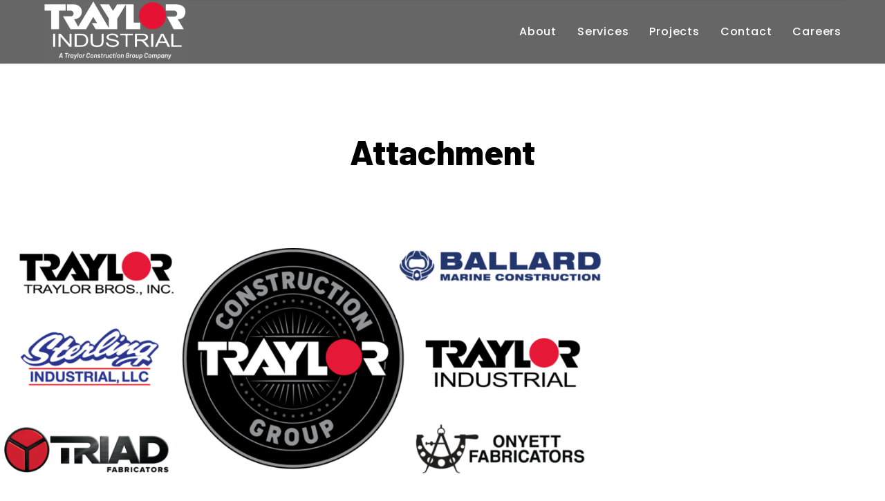

--- FILE ---
content_type: text/html; charset=utf-8
request_url: https://www.google.com/recaptcha/api2/anchor?ar=1&k=6LfptgoaAAAAAJcIFqZGOFoAjsao7t1gwIEmgkmF&co=aHR0cHM6Ly93d3cudHJheWxvcmluZHVzdHJpYWwuY29tOjQ0Mw..&hl=en&v=PoyoqOPhxBO7pBk68S4YbpHZ&size=invisible&anchor-ms=20000&execute-ms=30000&cb=udiivmeqx3t
body_size: 48439
content:
<!DOCTYPE HTML><html dir="ltr" lang="en"><head><meta http-equiv="Content-Type" content="text/html; charset=UTF-8">
<meta http-equiv="X-UA-Compatible" content="IE=edge">
<title>reCAPTCHA</title>
<style type="text/css">
/* cyrillic-ext */
@font-face {
  font-family: 'Roboto';
  font-style: normal;
  font-weight: 400;
  font-stretch: 100%;
  src: url(//fonts.gstatic.com/s/roboto/v48/KFO7CnqEu92Fr1ME7kSn66aGLdTylUAMa3GUBHMdazTgWw.woff2) format('woff2');
  unicode-range: U+0460-052F, U+1C80-1C8A, U+20B4, U+2DE0-2DFF, U+A640-A69F, U+FE2E-FE2F;
}
/* cyrillic */
@font-face {
  font-family: 'Roboto';
  font-style: normal;
  font-weight: 400;
  font-stretch: 100%;
  src: url(//fonts.gstatic.com/s/roboto/v48/KFO7CnqEu92Fr1ME7kSn66aGLdTylUAMa3iUBHMdazTgWw.woff2) format('woff2');
  unicode-range: U+0301, U+0400-045F, U+0490-0491, U+04B0-04B1, U+2116;
}
/* greek-ext */
@font-face {
  font-family: 'Roboto';
  font-style: normal;
  font-weight: 400;
  font-stretch: 100%;
  src: url(//fonts.gstatic.com/s/roboto/v48/KFO7CnqEu92Fr1ME7kSn66aGLdTylUAMa3CUBHMdazTgWw.woff2) format('woff2');
  unicode-range: U+1F00-1FFF;
}
/* greek */
@font-face {
  font-family: 'Roboto';
  font-style: normal;
  font-weight: 400;
  font-stretch: 100%;
  src: url(//fonts.gstatic.com/s/roboto/v48/KFO7CnqEu92Fr1ME7kSn66aGLdTylUAMa3-UBHMdazTgWw.woff2) format('woff2');
  unicode-range: U+0370-0377, U+037A-037F, U+0384-038A, U+038C, U+038E-03A1, U+03A3-03FF;
}
/* math */
@font-face {
  font-family: 'Roboto';
  font-style: normal;
  font-weight: 400;
  font-stretch: 100%;
  src: url(//fonts.gstatic.com/s/roboto/v48/KFO7CnqEu92Fr1ME7kSn66aGLdTylUAMawCUBHMdazTgWw.woff2) format('woff2');
  unicode-range: U+0302-0303, U+0305, U+0307-0308, U+0310, U+0312, U+0315, U+031A, U+0326-0327, U+032C, U+032F-0330, U+0332-0333, U+0338, U+033A, U+0346, U+034D, U+0391-03A1, U+03A3-03A9, U+03B1-03C9, U+03D1, U+03D5-03D6, U+03F0-03F1, U+03F4-03F5, U+2016-2017, U+2034-2038, U+203C, U+2040, U+2043, U+2047, U+2050, U+2057, U+205F, U+2070-2071, U+2074-208E, U+2090-209C, U+20D0-20DC, U+20E1, U+20E5-20EF, U+2100-2112, U+2114-2115, U+2117-2121, U+2123-214F, U+2190, U+2192, U+2194-21AE, U+21B0-21E5, U+21F1-21F2, U+21F4-2211, U+2213-2214, U+2216-22FF, U+2308-230B, U+2310, U+2319, U+231C-2321, U+2336-237A, U+237C, U+2395, U+239B-23B7, U+23D0, U+23DC-23E1, U+2474-2475, U+25AF, U+25B3, U+25B7, U+25BD, U+25C1, U+25CA, U+25CC, U+25FB, U+266D-266F, U+27C0-27FF, U+2900-2AFF, U+2B0E-2B11, U+2B30-2B4C, U+2BFE, U+3030, U+FF5B, U+FF5D, U+1D400-1D7FF, U+1EE00-1EEFF;
}
/* symbols */
@font-face {
  font-family: 'Roboto';
  font-style: normal;
  font-weight: 400;
  font-stretch: 100%;
  src: url(//fonts.gstatic.com/s/roboto/v48/KFO7CnqEu92Fr1ME7kSn66aGLdTylUAMaxKUBHMdazTgWw.woff2) format('woff2');
  unicode-range: U+0001-000C, U+000E-001F, U+007F-009F, U+20DD-20E0, U+20E2-20E4, U+2150-218F, U+2190, U+2192, U+2194-2199, U+21AF, U+21E6-21F0, U+21F3, U+2218-2219, U+2299, U+22C4-22C6, U+2300-243F, U+2440-244A, U+2460-24FF, U+25A0-27BF, U+2800-28FF, U+2921-2922, U+2981, U+29BF, U+29EB, U+2B00-2BFF, U+4DC0-4DFF, U+FFF9-FFFB, U+10140-1018E, U+10190-1019C, U+101A0, U+101D0-101FD, U+102E0-102FB, U+10E60-10E7E, U+1D2C0-1D2D3, U+1D2E0-1D37F, U+1F000-1F0FF, U+1F100-1F1AD, U+1F1E6-1F1FF, U+1F30D-1F30F, U+1F315, U+1F31C, U+1F31E, U+1F320-1F32C, U+1F336, U+1F378, U+1F37D, U+1F382, U+1F393-1F39F, U+1F3A7-1F3A8, U+1F3AC-1F3AF, U+1F3C2, U+1F3C4-1F3C6, U+1F3CA-1F3CE, U+1F3D4-1F3E0, U+1F3ED, U+1F3F1-1F3F3, U+1F3F5-1F3F7, U+1F408, U+1F415, U+1F41F, U+1F426, U+1F43F, U+1F441-1F442, U+1F444, U+1F446-1F449, U+1F44C-1F44E, U+1F453, U+1F46A, U+1F47D, U+1F4A3, U+1F4B0, U+1F4B3, U+1F4B9, U+1F4BB, U+1F4BF, U+1F4C8-1F4CB, U+1F4D6, U+1F4DA, U+1F4DF, U+1F4E3-1F4E6, U+1F4EA-1F4ED, U+1F4F7, U+1F4F9-1F4FB, U+1F4FD-1F4FE, U+1F503, U+1F507-1F50B, U+1F50D, U+1F512-1F513, U+1F53E-1F54A, U+1F54F-1F5FA, U+1F610, U+1F650-1F67F, U+1F687, U+1F68D, U+1F691, U+1F694, U+1F698, U+1F6AD, U+1F6B2, U+1F6B9-1F6BA, U+1F6BC, U+1F6C6-1F6CF, U+1F6D3-1F6D7, U+1F6E0-1F6EA, U+1F6F0-1F6F3, U+1F6F7-1F6FC, U+1F700-1F7FF, U+1F800-1F80B, U+1F810-1F847, U+1F850-1F859, U+1F860-1F887, U+1F890-1F8AD, U+1F8B0-1F8BB, U+1F8C0-1F8C1, U+1F900-1F90B, U+1F93B, U+1F946, U+1F984, U+1F996, U+1F9E9, U+1FA00-1FA6F, U+1FA70-1FA7C, U+1FA80-1FA89, U+1FA8F-1FAC6, U+1FACE-1FADC, U+1FADF-1FAE9, U+1FAF0-1FAF8, U+1FB00-1FBFF;
}
/* vietnamese */
@font-face {
  font-family: 'Roboto';
  font-style: normal;
  font-weight: 400;
  font-stretch: 100%;
  src: url(//fonts.gstatic.com/s/roboto/v48/KFO7CnqEu92Fr1ME7kSn66aGLdTylUAMa3OUBHMdazTgWw.woff2) format('woff2');
  unicode-range: U+0102-0103, U+0110-0111, U+0128-0129, U+0168-0169, U+01A0-01A1, U+01AF-01B0, U+0300-0301, U+0303-0304, U+0308-0309, U+0323, U+0329, U+1EA0-1EF9, U+20AB;
}
/* latin-ext */
@font-face {
  font-family: 'Roboto';
  font-style: normal;
  font-weight: 400;
  font-stretch: 100%;
  src: url(//fonts.gstatic.com/s/roboto/v48/KFO7CnqEu92Fr1ME7kSn66aGLdTylUAMa3KUBHMdazTgWw.woff2) format('woff2');
  unicode-range: U+0100-02BA, U+02BD-02C5, U+02C7-02CC, U+02CE-02D7, U+02DD-02FF, U+0304, U+0308, U+0329, U+1D00-1DBF, U+1E00-1E9F, U+1EF2-1EFF, U+2020, U+20A0-20AB, U+20AD-20C0, U+2113, U+2C60-2C7F, U+A720-A7FF;
}
/* latin */
@font-face {
  font-family: 'Roboto';
  font-style: normal;
  font-weight: 400;
  font-stretch: 100%;
  src: url(//fonts.gstatic.com/s/roboto/v48/KFO7CnqEu92Fr1ME7kSn66aGLdTylUAMa3yUBHMdazQ.woff2) format('woff2');
  unicode-range: U+0000-00FF, U+0131, U+0152-0153, U+02BB-02BC, U+02C6, U+02DA, U+02DC, U+0304, U+0308, U+0329, U+2000-206F, U+20AC, U+2122, U+2191, U+2193, U+2212, U+2215, U+FEFF, U+FFFD;
}
/* cyrillic-ext */
@font-face {
  font-family: 'Roboto';
  font-style: normal;
  font-weight: 500;
  font-stretch: 100%;
  src: url(//fonts.gstatic.com/s/roboto/v48/KFO7CnqEu92Fr1ME7kSn66aGLdTylUAMa3GUBHMdazTgWw.woff2) format('woff2');
  unicode-range: U+0460-052F, U+1C80-1C8A, U+20B4, U+2DE0-2DFF, U+A640-A69F, U+FE2E-FE2F;
}
/* cyrillic */
@font-face {
  font-family: 'Roboto';
  font-style: normal;
  font-weight: 500;
  font-stretch: 100%;
  src: url(//fonts.gstatic.com/s/roboto/v48/KFO7CnqEu92Fr1ME7kSn66aGLdTylUAMa3iUBHMdazTgWw.woff2) format('woff2');
  unicode-range: U+0301, U+0400-045F, U+0490-0491, U+04B0-04B1, U+2116;
}
/* greek-ext */
@font-face {
  font-family: 'Roboto';
  font-style: normal;
  font-weight: 500;
  font-stretch: 100%;
  src: url(//fonts.gstatic.com/s/roboto/v48/KFO7CnqEu92Fr1ME7kSn66aGLdTylUAMa3CUBHMdazTgWw.woff2) format('woff2');
  unicode-range: U+1F00-1FFF;
}
/* greek */
@font-face {
  font-family: 'Roboto';
  font-style: normal;
  font-weight: 500;
  font-stretch: 100%;
  src: url(//fonts.gstatic.com/s/roboto/v48/KFO7CnqEu92Fr1ME7kSn66aGLdTylUAMa3-UBHMdazTgWw.woff2) format('woff2');
  unicode-range: U+0370-0377, U+037A-037F, U+0384-038A, U+038C, U+038E-03A1, U+03A3-03FF;
}
/* math */
@font-face {
  font-family: 'Roboto';
  font-style: normal;
  font-weight: 500;
  font-stretch: 100%;
  src: url(//fonts.gstatic.com/s/roboto/v48/KFO7CnqEu92Fr1ME7kSn66aGLdTylUAMawCUBHMdazTgWw.woff2) format('woff2');
  unicode-range: U+0302-0303, U+0305, U+0307-0308, U+0310, U+0312, U+0315, U+031A, U+0326-0327, U+032C, U+032F-0330, U+0332-0333, U+0338, U+033A, U+0346, U+034D, U+0391-03A1, U+03A3-03A9, U+03B1-03C9, U+03D1, U+03D5-03D6, U+03F0-03F1, U+03F4-03F5, U+2016-2017, U+2034-2038, U+203C, U+2040, U+2043, U+2047, U+2050, U+2057, U+205F, U+2070-2071, U+2074-208E, U+2090-209C, U+20D0-20DC, U+20E1, U+20E5-20EF, U+2100-2112, U+2114-2115, U+2117-2121, U+2123-214F, U+2190, U+2192, U+2194-21AE, U+21B0-21E5, U+21F1-21F2, U+21F4-2211, U+2213-2214, U+2216-22FF, U+2308-230B, U+2310, U+2319, U+231C-2321, U+2336-237A, U+237C, U+2395, U+239B-23B7, U+23D0, U+23DC-23E1, U+2474-2475, U+25AF, U+25B3, U+25B7, U+25BD, U+25C1, U+25CA, U+25CC, U+25FB, U+266D-266F, U+27C0-27FF, U+2900-2AFF, U+2B0E-2B11, U+2B30-2B4C, U+2BFE, U+3030, U+FF5B, U+FF5D, U+1D400-1D7FF, U+1EE00-1EEFF;
}
/* symbols */
@font-face {
  font-family: 'Roboto';
  font-style: normal;
  font-weight: 500;
  font-stretch: 100%;
  src: url(//fonts.gstatic.com/s/roboto/v48/KFO7CnqEu92Fr1ME7kSn66aGLdTylUAMaxKUBHMdazTgWw.woff2) format('woff2');
  unicode-range: U+0001-000C, U+000E-001F, U+007F-009F, U+20DD-20E0, U+20E2-20E4, U+2150-218F, U+2190, U+2192, U+2194-2199, U+21AF, U+21E6-21F0, U+21F3, U+2218-2219, U+2299, U+22C4-22C6, U+2300-243F, U+2440-244A, U+2460-24FF, U+25A0-27BF, U+2800-28FF, U+2921-2922, U+2981, U+29BF, U+29EB, U+2B00-2BFF, U+4DC0-4DFF, U+FFF9-FFFB, U+10140-1018E, U+10190-1019C, U+101A0, U+101D0-101FD, U+102E0-102FB, U+10E60-10E7E, U+1D2C0-1D2D3, U+1D2E0-1D37F, U+1F000-1F0FF, U+1F100-1F1AD, U+1F1E6-1F1FF, U+1F30D-1F30F, U+1F315, U+1F31C, U+1F31E, U+1F320-1F32C, U+1F336, U+1F378, U+1F37D, U+1F382, U+1F393-1F39F, U+1F3A7-1F3A8, U+1F3AC-1F3AF, U+1F3C2, U+1F3C4-1F3C6, U+1F3CA-1F3CE, U+1F3D4-1F3E0, U+1F3ED, U+1F3F1-1F3F3, U+1F3F5-1F3F7, U+1F408, U+1F415, U+1F41F, U+1F426, U+1F43F, U+1F441-1F442, U+1F444, U+1F446-1F449, U+1F44C-1F44E, U+1F453, U+1F46A, U+1F47D, U+1F4A3, U+1F4B0, U+1F4B3, U+1F4B9, U+1F4BB, U+1F4BF, U+1F4C8-1F4CB, U+1F4D6, U+1F4DA, U+1F4DF, U+1F4E3-1F4E6, U+1F4EA-1F4ED, U+1F4F7, U+1F4F9-1F4FB, U+1F4FD-1F4FE, U+1F503, U+1F507-1F50B, U+1F50D, U+1F512-1F513, U+1F53E-1F54A, U+1F54F-1F5FA, U+1F610, U+1F650-1F67F, U+1F687, U+1F68D, U+1F691, U+1F694, U+1F698, U+1F6AD, U+1F6B2, U+1F6B9-1F6BA, U+1F6BC, U+1F6C6-1F6CF, U+1F6D3-1F6D7, U+1F6E0-1F6EA, U+1F6F0-1F6F3, U+1F6F7-1F6FC, U+1F700-1F7FF, U+1F800-1F80B, U+1F810-1F847, U+1F850-1F859, U+1F860-1F887, U+1F890-1F8AD, U+1F8B0-1F8BB, U+1F8C0-1F8C1, U+1F900-1F90B, U+1F93B, U+1F946, U+1F984, U+1F996, U+1F9E9, U+1FA00-1FA6F, U+1FA70-1FA7C, U+1FA80-1FA89, U+1FA8F-1FAC6, U+1FACE-1FADC, U+1FADF-1FAE9, U+1FAF0-1FAF8, U+1FB00-1FBFF;
}
/* vietnamese */
@font-face {
  font-family: 'Roboto';
  font-style: normal;
  font-weight: 500;
  font-stretch: 100%;
  src: url(//fonts.gstatic.com/s/roboto/v48/KFO7CnqEu92Fr1ME7kSn66aGLdTylUAMa3OUBHMdazTgWw.woff2) format('woff2');
  unicode-range: U+0102-0103, U+0110-0111, U+0128-0129, U+0168-0169, U+01A0-01A1, U+01AF-01B0, U+0300-0301, U+0303-0304, U+0308-0309, U+0323, U+0329, U+1EA0-1EF9, U+20AB;
}
/* latin-ext */
@font-face {
  font-family: 'Roboto';
  font-style: normal;
  font-weight: 500;
  font-stretch: 100%;
  src: url(//fonts.gstatic.com/s/roboto/v48/KFO7CnqEu92Fr1ME7kSn66aGLdTylUAMa3KUBHMdazTgWw.woff2) format('woff2');
  unicode-range: U+0100-02BA, U+02BD-02C5, U+02C7-02CC, U+02CE-02D7, U+02DD-02FF, U+0304, U+0308, U+0329, U+1D00-1DBF, U+1E00-1E9F, U+1EF2-1EFF, U+2020, U+20A0-20AB, U+20AD-20C0, U+2113, U+2C60-2C7F, U+A720-A7FF;
}
/* latin */
@font-face {
  font-family: 'Roboto';
  font-style: normal;
  font-weight: 500;
  font-stretch: 100%;
  src: url(//fonts.gstatic.com/s/roboto/v48/KFO7CnqEu92Fr1ME7kSn66aGLdTylUAMa3yUBHMdazQ.woff2) format('woff2');
  unicode-range: U+0000-00FF, U+0131, U+0152-0153, U+02BB-02BC, U+02C6, U+02DA, U+02DC, U+0304, U+0308, U+0329, U+2000-206F, U+20AC, U+2122, U+2191, U+2193, U+2212, U+2215, U+FEFF, U+FFFD;
}
/* cyrillic-ext */
@font-face {
  font-family: 'Roboto';
  font-style: normal;
  font-weight: 900;
  font-stretch: 100%;
  src: url(//fonts.gstatic.com/s/roboto/v48/KFO7CnqEu92Fr1ME7kSn66aGLdTylUAMa3GUBHMdazTgWw.woff2) format('woff2');
  unicode-range: U+0460-052F, U+1C80-1C8A, U+20B4, U+2DE0-2DFF, U+A640-A69F, U+FE2E-FE2F;
}
/* cyrillic */
@font-face {
  font-family: 'Roboto';
  font-style: normal;
  font-weight: 900;
  font-stretch: 100%;
  src: url(//fonts.gstatic.com/s/roboto/v48/KFO7CnqEu92Fr1ME7kSn66aGLdTylUAMa3iUBHMdazTgWw.woff2) format('woff2');
  unicode-range: U+0301, U+0400-045F, U+0490-0491, U+04B0-04B1, U+2116;
}
/* greek-ext */
@font-face {
  font-family: 'Roboto';
  font-style: normal;
  font-weight: 900;
  font-stretch: 100%;
  src: url(//fonts.gstatic.com/s/roboto/v48/KFO7CnqEu92Fr1ME7kSn66aGLdTylUAMa3CUBHMdazTgWw.woff2) format('woff2');
  unicode-range: U+1F00-1FFF;
}
/* greek */
@font-face {
  font-family: 'Roboto';
  font-style: normal;
  font-weight: 900;
  font-stretch: 100%;
  src: url(//fonts.gstatic.com/s/roboto/v48/KFO7CnqEu92Fr1ME7kSn66aGLdTylUAMa3-UBHMdazTgWw.woff2) format('woff2');
  unicode-range: U+0370-0377, U+037A-037F, U+0384-038A, U+038C, U+038E-03A1, U+03A3-03FF;
}
/* math */
@font-face {
  font-family: 'Roboto';
  font-style: normal;
  font-weight: 900;
  font-stretch: 100%;
  src: url(//fonts.gstatic.com/s/roboto/v48/KFO7CnqEu92Fr1ME7kSn66aGLdTylUAMawCUBHMdazTgWw.woff2) format('woff2');
  unicode-range: U+0302-0303, U+0305, U+0307-0308, U+0310, U+0312, U+0315, U+031A, U+0326-0327, U+032C, U+032F-0330, U+0332-0333, U+0338, U+033A, U+0346, U+034D, U+0391-03A1, U+03A3-03A9, U+03B1-03C9, U+03D1, U+03D5-03D6, U+03F0-03F1, U+03F4-03F5, U+2016-2017, U+2034-2038, U+203C, U+2040, U+2043, U+2047, U+2050, U+2057, U+205F, U+2070-2071, U+2074-208E, U+2090-209C, U+20D0-20DC, U+20E1, U+20E5-20EF, U+2100-2112, U+2114-2115, U+2117-2121, U+2123-214F, U+2190, U+2192, U+2194-21AE, U+21B0-21E5, U+21F1-21F2, U+21F4-2211, U+2213-2214, U+2216-22FF, U+2308-230B, U+2310, U+2319, U+231C-2321, U+2336-237A, U+237C, U+2395, U+239B-23B7, U+23D0, U+23DC-23E1, U+2474-2475, U+25AF, U+25B3, U+25B7, U+25BD, U+25C1, U+25CA, U+25CC, U+25FB, U+266D-266F, U+27C0-27FF, U+2900-2AFF, U+2B0E-2B11, U+2B30-2B4C, U+2BFE, U+3030, U+FF5B, U+FF5D, U+1D400-1D7FF, U+1EE00-1EEFF;
}
/* symbols */
@font-face {
  font-family: 'Roboto';
  font-style: normal;
  font-weight: 900;
  font-stretch: 100%;
  src: url(//fonts.gstatic.com/s/roboto/v48/KFO7CnqEu92Fr1ME7kSn66aGLdTylUAMaxKUBHMdazTgWw.woff2) format('woff2');
  unicode-range: U+0001-000C, U+000E-001F, U+007F-009F, U+20DD-20E0, U+20E2-20E4, U+2150-218F, U+2190, U+2192, U+2194-2199, U+21AF, U+21E6-21F0, U+21F3, U+2218-2219, U+2299, U+22C4-22C6, U+2300-243F, U+2440-244A, U+2460-24FF, U+25A0-27BF, U+2800-28FF, U+2921-2922, U+2981, U+29BF, U+29EB, U+2B00-2BFF, U+4DC0-4DFF, U+FFF9-FFFB, U+10140-1018E, U+10190-1019C, U+101A0, U+101D0-101FD, U+102E0-102FB, U+10E60-10E7E, U+1D2C0-1D2D3, U+1D2E0-1D37F, U+1F000-1F0FF, U+1F100-1F1AD, U+1F1E6-1F1FF, U+1F30D-1F30F, U+1F315, U+1F31C, U+1F31E, U+1F320-1F32C, U+1F336, U+1F378, U+1F37D, U+1F382, U+1F393-1F39F, U+1F3A7-1F3A8, U+1F3AC-1F3AF, U+1F3C2, U+1F3C4-1F3C6, U+1F3CA-1F3CE, U+1F3D4-1F3E0, U+1F3ED, U+1F3F1-1F3F3, U+1F3F5-1F3F7, U+1F408, U+1F415, U+1F41F, U+1F426, U+1F43F, U+1F441-1F442, U+1F444, U+1F446-1F449, U+1F44C-1F44E, U+1F453, U+1F46A, U+1F47D, U+1F4A3, U+1F4B0, U+1F4B3, U+1F4B9, U+1F4BB, U+1F4BF, U+1F4C8-1F4CB, U+1F4D6, U+1F4DA, U+1F4DF, U+1F4E3-1F4E6, U+1F4EA-1F4ED, U+1F4F7, U+1F4F9-1F4FB, U+1F4FD-1F4FE, U+1F503, U+1F507-1F50B, U+1F50D, U+1F512-1F513, U+1F53E-1F54A, U+1F54F-1F5FA, U+1F610, U+1F650-1F67F, U+1F687, U+1F68D, U+1F691, U+1F694, U+1F698, U+1F6AD, U+1F6B2, U+1F6B9-1F6BA, U+1F6BC, U+1F6C6-1F6CF, U+1F6D3-1F6D7, U+1F6E0-1F6EA, U+1F6F0-1F6F3, U+1F6F7-1F6FC, U+1F700-1F7FF, U+1F800-1F80B, U+1F810-1F847, U+1F850-1F859, U+1F860-1F887, U+1F890-1F8AD, U+1F8B0-1F8BB, U+1F8C0-1F8C1, U+1F900-1F90B, U+1F93B, U+1F946, U+1F984, U+1F996, U+1F9E9, U+1FA00-1FA6F, U+1FA70-1FA7C, U+1FA80-1FA89, U+1FA8F-1FAC6, U+1FACE-1FADC, U+1FADF-1FAE9, U+1FAF0-1FAF8, U+1FB00-1FBFF;
}
/* vietnamese */
@font-face {
  font-family: 'Roboto';
  font-style: normal;
  font-weight: 900;
  font-stretch: 100%;
  src: url(//fonts.gstatic.com/s/roboto/v48/KFO7CnqEu92Fr1ME7kSn66aGLdTylUAMa3OUBHMdazTgWw.woff2) format('woff2');
  unicode-range: U+0102-0103, U+0110-0111, U+0128-0129, U+0168-0169, U+01A0-01A1, U+01AF-01B0, U+0300-0301, U+0303-0304, U+0308-0309, U+0323, U+0329, U+1EA0-1EF9, U+20AB;
}
/* latin-ext */
@font-face {
  font-family: 'Roboto';
  font-style: normal;
  font-weight: 900;
  font-stretch: 100%;
  src: url(//fonts.gstatic.com/s/roboto/v48/KFO7CnqEu92Fr1ME7kSn66aGLdTylUAMa3KUBHMdazTgWw.woff2) format('woff2');
  unicode-range: U+0100-02BA, U+02BD-02C5, U+02C7-02CC, U+02CE-02D7, U+02DD-02FF, U+0304, U+0308, U+0329, U+1D00-1DBF, U+1E00-1E9F, U+1EF2-1EFF, U+2020, U+20A0-20AB, U+20AD-20C0, U+2113, U+2C60-2C7F, U+A720-A7FF;
}
/* latin */
@font-face {
  font-family: 'Roboto';
  font-style: normal;
  font-weight: 900;
  font-stretch: 100%;
  src: url(//fonts.gstatic.com/s/roboto/v48/KFO7CnqEu92Fr1ME7kSn66aGLdTylUAMa3yUBHMdazQ.woff2) format('woff2');
  unicode-range: U+0000-00FF, U+0131, U+0152-0153, U+02BB-02BC, U+02C6, U+02DA, U+02DC, U+0304, U+0308, U+0329, U+2000-206F, U+20AC, U+2122, U+2191, U+2193, U+2212, U+2215, U+FEFF, U+FFFD;
}

</style>
<link rel="stylesheet" type="text/css" href="https://www.gstatic.com/recaptcha/releases/PoyoqOPhxBO7pBk68S4YbpHZ/styles__ltr.css">
<script nonce="o73Gj5i74DV6oJRlKczS0g" type="text/javascript">window['__recaptcha_api'] = 'https://www.google.com/recaptcha/api2/';</script>
<script type="text/javascript" src="https://www.gstatic.com/recaptcha/releases/PoyoqOPhxBO7pBk68S4YbpHZ/recaptcha__en.js" nonce="o73Gj5i74DV6oJRlKczS0g">
      
    </script></head>
<body><div id="rc-anchor-alert" class="rc-anchor-alert"></div>
<input type="hidden" id="recaptcha-token" value="[base64]">
<script type="text/javascript" nonce="o73Gj5i74DV6oJRlKczS0g">
      recaptcha.anchor.Main.init("[\x22ainput\x22,[\x22bgdata\x22,\x22\x22,\[base64]/[base64]/UltIKytdPWE6KGE8MjA0OD9SW0grK109YT4+NnwxOTI6KChhJjY0NTEyKT09NTUyOTYmJnErMTxoLmxlbmd0aCYmKGguY2hhckNvZGVBdChxKzEpJjY0NTEyKT09NTYzMjA/[base64]/MjU1OlI/[base64]/[base64]/[base64]/[base64]/[base64]/[base64]/[base64]/[base64]/[base64]/[base64]\x22,\[base64]\\u003d\x22,\x22FEXDsMOMw7fDn8ORLcKOUTvDix5IQcKiJk5Yw43DnlLDu8OXwqpaFhIiw7AVw6LCrcOkwqDDh8KWw5w3LsOTw49awofDlMOgDMKowqcrVFrCuyjCrMOpwobDmzEDwpVDScOEwp/[base64]/[base64]/[base64]/[base64]/Dnid1wpbCvMOMNcKbwp4dwrvDhXTDjMOgAwhQMMKKwp07Zk8/[base64]/CkA8kesOFw6gpwojCn0rDqCfDn8KPwo84NVMmYMOHSRXDnMO3EVrCmcOtw6d4woYcS8Odw7xec8OJOTZ1SsOiworDtRpgw4bClg/Cp1vCh0XDtMOVw55Rw7zChSnDmDZKwrYqwqjDtcOjwrNRSEfDp8KyTA1Ge0kcwptGB1nCg8OpY8KZKk9qw5c/wrhpC8K8Y8Ouw7TDoMKow5rDpgUMe8OOJGPCv1UHJz0xwr5SX0Ije8KpGX9vdF5gUEN5EwQRK8OUNDN3wpXCu2zDpMKxw5sfw7/DuQfCu2AtTsKpw6nCr3QtXsKVGFHCt8OXw5Alw6bCgmgiwqXCl8Okw5TDnMO9JsKAw4LDmA5LDcOmw4hZwoY2w79BKW5nP1w/[base64]/DrDoTTcKUWcKcZ8OCOcOMw4c4VMOXJn7CrMOdCsKtwooiNHjDhsOgw6bDjSHDs1Qpb2lcA2kkwoHDkh3DlQbDmcKgNnbDjVrDviPDnUrCqMKrwrEXw4ccckE1wqrCmEg4w5rDgMOxwrnDtlICw4HDsV8OUnRAw4hSa8KQwrXClk/DknLDjMODw4IkwrhCcMOLw4HCmg4aw6x9JHMlwr9vJTUWSGt3wp9FcsKQPMKWL00nZsK8QD7CulHCng3Dv8KVwpPCg8KKwohCwqYcQcO7dcOyNRcLwrF6wp5gKzvDh8OjAXhzwr7Dgk/CigTCt2HCixDDlMOnw49Cwr57w4RDVAnCpDfDjx/DqsOrXwEhWcOfc0cmYm/DsUAwOxPCpFVpOMOYwpg9Ch4XZA3DkMKwNHNRwrHDhhnDnMKbw5IdJHjDp8OuFUvDuSYkXMKyXEwfw6XDrkXDj8Kew6tew489LcODc1bCisKewq5FZHDCncKjeQ/[base64]/DoWR7wqUWRMOLPz1jSMOFwqlReATCvE7Dt3LCrgPCrUJFw6wkw6zDmBfDjj8jwpdew6PCmwTDucO1dF7CkXHCl8OFwpjDlMKNHU/DlMKpwqcNwpfDq8K7w7XDpDsbPzhfw40Tw6p1PSPDkEUow7rDt8KsCB4AK8KhworCln4cwrR0ccOBwrQ0G23CmG/[base64]/PEo2A1Rmf8OxIsOuN8KuG8KYwpUrEMOkCcONVRzDrcOTKVHCgTXDk8KNbMOLVzhcXcK1flDCkMOvTMOAw7J4S8OIbB7Cln8Of8Kbwq3DlgvChsK7NnJZIDnDmW5hw7EeIMKvw47Ds2pvwrQAw6TDk1vCkwvCrEDDscObwrMPMsO+LcK+w4pzwrrDi0/DqMKPw7XDuMKBAMK5TcKZOyg8w6HCrDPCq0zDlkBNwptfw57CusOnw4p0HMK5X8O5w6fDgcOsVsOxwrjCnnnCo1/DpRHCmlY3w71+eMKEw5FFVUouwoTCtX1hAWPDh3XCmsKydkN0wo7Cpy3DvmIEw5FwwqHCqMO2wrZMVMKgDsK/XMO+w6wywqbCtUENKMKCH8Kjw5/CiMKZw5LDg8K0KMOzw5XCi8OiwpDCoMKtw7VCwqtYX3guYsKGwoDDnsO3AhNpCgNFw5sNGSvCqMOWPcOBw77CgcOpw7vCoMOnF8OWDCTDn8OSE8KSfn7Ct8K0wo8kwozCg8OhwrHDhyHCi3zDtMK4Rz3DkgbDiVJZwqPCl8ODw5kcwr/Cu8KmEcOvwoPClsKZwrF1b8Kyw4LDiUXDn0fDvxTDvR3Dp8KxdsKqwpvDjsOjwp3DhsOTw6HDlWjCq8OkB8OMegTCrcK2NsOdw6lZGAVvVMOOBsK5Q0glZFvDpMK6wq3CusO4wqUQw4AOGDPDhV/DtlfDssO/wqjCglRTw5NBSTcXw5PDtT/DnApMJ1bDnTVXw4/[base64]/Crk/CrgQ9I0EOwqvDolvCuUtiSsOZwosBRDXDrSZWQ8KVw4/Cj1NnwqDDqsOfRjnCiVzDiMKJUcOSY0jDqsO8NTQuR0MDXyp9w5HCtQDCrG5BwrDCjj/CgAJWEMKHwqrDuEbDgWQhw57Dr8O8OivCl8O5VcOADk0QfTDDvCxkwqdGwpbDlQTDliACw6LDgsKWYsKoC8KFw4/DmMKjw594DMOnD8KtMXTCgAbDgmYZCj3CjsK7woInUmVWw6LDpl8KZGLCtG8RO8KfW1R9wpnCjnLCoGEgwrsqwp5THCjDkcKdHgo9CD9UwqbDpgJpw4/DlsK7RjzCoMKQw5PDlEfDiyXCu8KTwr/CvMKqw75LasOdw43DllzCtXLDtV3Ctzk8wqRJw4fCkSfDiz9lG8Kme8OvwqdYw78wCRbCs0t5w4VfXMK/[base64]/R8OPf8OKbBHCl03CgR/DoWPCicKjBMK4NcOADl/DoDHDqBLDr8OTwp3Cr8OZw5xBWcKnw5pENSfDhAfCmiHCrkXDrBUYWHfDqsOGw6PDjcKSwqPCmU8wZlPCkUdfcsOjw7PCq8Kow5/CuS3DjUsJTnxVISw1BQnDvGXCv8K8wrTDlMKICcO0wrbDj8OzZGPDkWrDjnDDk8OdN8OAwo3Dv8K3w6XDoMKxHDVLwpdUwrDDt2xRwo/ClcOVw7U4w4FWwr/Ct8KDcwXCrw/Dj8O7wq51wrI4V8Ocw7nCgVLCrsORw5jCgsKncxLDlMKJw43Dti7DtcK9XE/[base64]/Dr8KBwpFsYsKhw6okw7lyASImw7FTI3olw5bDqSrDlcOdEsOeE8OlIVAyQhVSwoHCisONwodjQsOywo0/w501w6XCicOxLQRIA3XCl8Ogw7/CgUXDq8OSSMKSCMOYAj3Cr8KwP8OfMcKtfC/[base64]/wrbCoFw1wrc7L8OtLH9YYMKDwqTDrFnChgdLwqvChFLCjMOgw7/DgDPDq8OvwobDhcKmVcOGFDTCg8OpLcKoGANLW05NcQLCi09Cw7/Ct3jDrG/[base64]/Cm8OrMsKsw4DCsMO/OBEYEgFxS8KaTcOCwoXDrmPCjiwswp3CksKAw6jDhTrDvUzDgRzCiXnCo2g4w6Qtwo02w7trwrLDmTcSw6sUw7/CocOVaMKww4wKfMKBw5DDg3vCrzlYGU5pdMOAdUzDnsKXw4wjAA3CjcOCPcOQFBJ0wqt4SXcmFUAxw65RUWEYw7khw4RybsOqw79OT8O2wp/CmlV7YcKaw7nCvcKCf8O1TcKnfg/DhMKKwpIAw7wBwrxxS8OFw7tAw7PDvsKXOsKIbBnCmsKfw4/DoMOEKcKaIsOcwoYkw5g1EFk9w47DjcO3wqbCtw/DuMOgw6chw6/DikvCkzB7H8KRw7bDtBVKcGvClGxqKMKTOcO5D8OBNgnDihdBw7LCkMOCGxHDv1s5eMKyK8KYwrtBQHzDpyhVwq/CmWtjwp/Dik8eUsKxFcOlHn7ClcOXwqfDsXzCh3IzHcKow7LDgsK3KxvChMOUD8O7w7EsW1/DhDEKw6PDoTckw5duw69yw73CqsK1wonDrxEywqzDliMFOcKUJQAmKcKiDBR5w5wYw5YJcgXDvFrDlsO1w49EwqrDocOPwpIBw41Hw4tYwp3CkcO7d8OEMl5DDQzCrcKUw7UFwqvDlcKJwoczVBNpeVA2w6xeWMKcw54hZMKRRBpcworClMO3w5/[base64]/Dnx/DiMOaC3J6TmUVwqfCiXLDjnDChC7DlsOFYsK9FcKOwrjCm8OWK3xbwrXCucKMHHxVwrjDmMOAwrjCqMKxS8KEEGkJw78jwpEXwrPDkcOqwoQtJ3jCucKPw6BgeR05wpMEEcK6XiTCr3B5U0RYw6xAQ8OoX8K/[base64]/YcO2wplUwrBnw7LDvhkFw5djwoV5TcOAMUhyw6nCt8KOcQ/[base64]/[base64]/[base64]/Co1wiOMO+IEHCjnoiw5TDqSzCrn8pRMOZwoYEw4/[base64]/CpmUlwqzCu1bDqGTDusKqDlrCg1BDGsOBw7ZVw6kMBsKiHkoCFMOyY8Kdw4Jgw5coGDxLccKmw6LCjcOofcODNinDusKEIMKUwqPDp8O1w4RJw4fDiMOywrx9AjJhwpLDncOgHF/DtMOkYMO+wr8rfcOkUk8LMB3DrcKOf8K9wpHCpcOSQFHCgSzDlG/Dt2JyWMKSWMOqwrrDusOfwqdrwp9EekZgJcOKwosHCMOgUVDCoMKuckfCjDYdB0NfLw7CucKqwpB8CCbCi8KEJ0XDjF/ChcKPw5lgI8ORwrLCvsKgbsOSAHrDp8KTwoEkw5zCi8OXw7bCjFnCunp3w5wVwqwWw6fCpsKZwobDkcOJFcKlHcOUw5tTwrrDrMKGwr5KwqbCgAhdGsK7M8OEdXvCnMKUMmbCv8OEw4gkw5JWw5EYKcOXOsOUw49Jw6XCly/[base64]/DrcOPTlxvJT1lwrUMMAZbKsK6wopecjJjwpwzw4fDtV/DmwtHw5hvdTHCusOswrAwDMOswqIuwrPCsA3CszRNJFrChsOoCsO/FWLDgFzDqGI3w7HCgmhRKMKFwoFhUy3Ch8OxwqLDlMKfw6bChcKvZsOvEsKwScOgacOCw6tnb8KvVwslwrXDk17Dl8OKdsONw5dlJcOVccK6w7pCw4UrwqXCjMKwXzzDjynCjVomw7fClknCmsOjd8OgwpcfasOyJXN9w5w8QcOBFyYlHl5Nwo/DqsO+w6jDk2IqRsKcwqkRCUTDqRgAWcOPL8K2wpFEwrBzw65EwpnDjsKUBMKrdMK/wo7DvVjDl3QfwqDCqcO1GMKGDMKkTsK6ecKXCMOBcsKHEBF/BMOFJgA2DX8Ow7I5G8OrworCv8K5wofDgxfDlgPCrcO0V8KVcHNHwok2DDV1D8K7w7YKG8OCw7LCssO6EgMhX8KbwoHCgFF9wq/CnwPCpQ49w7R1NGEzw5/Dl2NbOkzCnTZhw4/[base64]/DqBvDpRJIRjvCmMOWw5JEVcK/[base64]/dMOBw7V5wpbCscKjwrM/[base64]/HXYNw7Nzwq7DqR8cw7DDpcKTwpsFw4IJdHAoDh5RwrJuwpnCt2QIXsK/w5rChSgXDi/[base64]/CiMOiC8KAAj0pGsOAw6zCkDTColQjwrPDusOXwoPCicOEw4jCqsKhwpUgw5nCsMK+IsK/[base64]/CvMKww7hDwqzCnsOBw7/Cq8KgdF4VwrVYRcKCLBrCgcKqwpZwdwVFworCsCfCtQgrIcOZwoBgwoBHTMKLXsOiwr3Du0cxMwltUSjDu0/[base64]/CvMOKLcKQWsKiwp3CkcKUwpLCmMKmMcKMwrHDlcK/[base64]/w7h9w5rCgErDvcOHF8OHDcOWwqDDqMOAQ3I9woEzZm1nIMKow5/DvS7DvcKUwqEKBsKvBzESw7rDgUDDgx/CpjnCjcOSwr5BEcOnw6LCksKdScOIwoV5w7TCvkzDm8O5XcKawr4GwqIdcmkSwqTCicOgUmBlwqFpw6XCvHwDw5Y9CxkSwqw7w4fDrcO/PQYRHhHDu8Otw6NqUMKGw5fDvcOSMMKkZsODJMKnPgzCmMK1wpXDgMOuBxUWR0DCilBIwqPCuSrCkcOiN8OEBcOiCmdbJMKkwpzClMO/[base64]/Dpmtmw47CtcOrK8K/woF2esKmwo4Dw44Lw5jCjcKhw4VHf8K4w4fCvcO0w6x6wo/DtsOow7jDjCrCoi0sSD/DnV8VQxZGfMKdUcOdwqsuwqdvw7DDrTk8w5EKwqzDjDDCmcKywo7CrcOKLcOqw6gKwrViN1BGEcOkw68Rw4rDoMOPwr/CiHjDgMKjHiMefcKaMBRCWwtnah7DtCIcw4vCmWQsHcKKH8O7wp7Cjk/[base64]/Cu8K5wrTDksOZF0l0cRjDr1HCs8KLwqjCpTBLw4vCrMKcXH7CpsKmBsOvEcOUwo3DrwPCjidbSn7Chmk6wqHDgQ5lVMOzSsKIVSXDiUnCqjgxcMKpQ8ORw4zChDsPw4bCl8Onw79bKV7DjD9XNQTDuiw6wrTDjnDCo17CkioJwrY6wr/Dpz9hP045cMKtPjMAacOyw4I0wrk7w5AGwpIaMBvDgxkpKsODccK/[base64]/CtsOfDjrDqcOFwqcKCMOCw6nCikEuAMKzFFbCqxjCg8K5CRITw4E9SXPDqzlawqfCk1/Dn21bw5h6w7nDrncGP8OGXsK7wqUUwogwwq92woTCkcKkw7nCh3rDs8OVXVnDt8O8SMKSM3fCtzEWwpUcOcKfw6HCnMO2w4BlwoFNwrEWXG/Dr2jCoitXw47Dg8OESsOIIB0SwownwrHCisKVwqjCiMKIw67CmMO0wqdZw454LhouwrICecOVw4TDmSVlPDANacOIwpzCnMOGP23Dp1vCuUg/QMKqwrfDksKDw47CrkAywoDCo8O/d8OfwodFMwHCsMK6bws7w4PDrh/DnRBOw4FLHUoHaH3DlkXCp8O8HhfDvsKpwpoCT8OfwqXCn8OQwpjCmMO7wpvCpXHChXnDksO/aGXCisKYSz/DrcKKwqvDtWHCmsKJBnnDqcKNbcKZw5fCl0/DhVtfw5dbcGvCssOqTsKoLsO+AsOPfsKcwpE3VlnCtALCmcK3FcKYw5jDpBHDlkkKw7zCmcKNwrnDtMK5OHPCvsKuw4kSBzzCn8KKew9EVSzDg8K/X0gjQsONe8KUV8Kcwr/DtMOlbMKyTsO6wph5X3LCqsKmwqHCg8KBwowMw4DCqCdqFsOaMWnChcOhSg1KwpBOwplRA8K/wqEDw5xKwoHCrlPDlMKzfcK1wooTwpRjw6vCryAKwrvDnU3ChcKcw4JrN3tBwqjCjD57wrtTccK6w4zCt0xBw6jDvcKAEsKKNiTCpgjDsyQowqhtw5ceKcO4A0cowq3DisOKwr3DisKjwrTCncKZdsKqXMKZw6XCs8KbwoDCrMKGIMOZw4YNwoFyJ8O1w5LCvMKvw5/DocKCwoXCuA1Fw4/CrFtqUg3DsCzCoxoUwqTCjcKqXsOfwqHDgMKSw5UKAH7CjBzCpMKDwqzCoG0UwrAHe8OZw7nCuMKPw6zCj8KHf8O8BsK/[base64]/DlsKAwotYJG7Dv8OjfsONw5/[base64]/w4jCtMOCw7DCi8OnLcKaf8OCw67CrEjCjMKiwrJBwozCvlVrw4XDtMKcFRQQwoLCn3HDvR3ClsKgwqnCj39IwoQPwrfDm8O3KsKVa8OTW39EPhIyWsKhwrgEw54EYksUTsOzLH4IPB/DpxtcV8OoMg8uGsKNPHXCg0PCuUU8w5RLw5DCg8OFw5kZwqPDsRMXLFlBwrrCvMO8w47ChVzDrw/DssOzwpFpw4/[base64]/DjcOxwpTDscK0Y30owo/[base64]/Drhd5w4bCjsKIMsOPFMOHW3xVL8KndRhMKSTCpkNYw4ZhC1tWCsOQw7zDoXLDhFvDmMOTMMO1e8OgwpvCpsK9w7PCoCUAw756w4goUFcSwr7DucKZEmQWVsO9wqpXDsKpwqDCowTCg8KuH8KVR8OhdcKRZsOGw75RwpEKwpEtw4sswoo/JxfDgg/[base64]/[base64]/DvVlXwpJtw50Fw4nDssKBasK5w7syJ8O0f8KUTxzChsKCwoI1w5XCsy3CrjI0dyjCsCZQwrnDtyg1LQPCmCjCtcOnGsKTwrc2UgbDv8KLMmwrw4zCoMOpw4TClsKRUsOKwpFoGEvCqcOTRGEWw7LCnxnChMKzw6/[base64]/BsOLNn5aB8O3wp7DocKKw59xw7/DkcKQbQ/Dh1o8XzwndsOsw5tuwo7DjlvDqsKGJcO0UsONXHxRwodFdw0sdGVbw5kBw6zDi8OkD8KXwojDqG/CmcOSesOqw7gEw7wPw4x1UGhdOxzDthhERMKGwolBQBLDgsK3cm1GwqhhbsOJCcOZXy07w544LcOFw5DDhsKSbAnCgsOBES0Qw48kAhpeWsO9w7LCuFZkaMOSw6/Dr8K2wqXDvSjCssOrw4LClsOAfMO3woPDicOGNcKYwrLDicOhwpo+XcOvwr49wpTCjRRowqoFw6M4w4o/SiHCqiFZw5sRccKFSsKaZsOPw4ZlEsOGfMKlw4LDncO5VsOew7DClSZqeDfCu2fDtTnCj8Kawq8Owrg1wrouIsKqwopuw6JIHkzCmMKjwp/CvcOZw4TCiMOrw7vCmkjDnsO2wpYPw4obwq3DjRfCiGrCiARWNsO+w5ZwwrPDpCjDhTTDgAwlN2fDl0TDtXE0w5IZXX3CtsOyw5HCqMO/wqB0P8OhLMK1KsOdU8Kkwow5w4UWNsOUw54ewobDsXIhesONQMOVNMKqDD/[base64]/CkBxBw5AKwpcPXgnDp8KERx/DjE1gUcO9woYDLGTCpUzDisKfw7PDiB/CnsO3w59uwoDDsBFjKFEOJ3pKw5ttw4/[base64]/wrrDiwvCgwzDn8Kkw5sFBsOHMsK+w4/[base64]/[base64]/CrizCn04PC37ClcKTwpkCwrvCqHHCp8KMwrh8w45RJCzCoARIwqfCtsODMsKiw6Qrw6piZsOfW3Yyw5bCv1vDp8OVw6odUQYBY1/DqlLCinVNwp7DgRjCgMONQUHCnsKpUmXClMKHDkFRw6DDucOJwrbDvsO6PFtfS8KCwpkKNVkjwr4tP8KwcsKww7gpecKjKBl9WsO+CcKfw5vCucObw4wMaMOUBC/Cl8K/Bx/[base64]/[base64]/[base64]/wqwww5bChyM+XT1mw5F2w6/[base64]/ZxdsVEEwwrUsw6fCsyBBw5FwTcOmwqITw4AXw7LClwJ6w6h6wp7DvUhXPsKkKcOFBVfDimR8bcOvwr9KwpTCrx9qwrR/[base64]/DoMKxwo/Dh8OIwpTDsDdXw6gZFcOCw5vDsC3DkMOXHcOCw4BCw7N7w41FwodYRVHDinkEw4MdWcOUw5p4ZcKbSsO+Gghtw4/[base64]/DsQ3CtQ4Vw7h2wp3DsjzDhA9wDMOnQXrDs8ONMjXDtFs3C8Kaw47Dl8KydsO1PHN7wr1VDMKPw6jCo8KCw4DChsKHVxYXwqTCogotE8Kxw4/DhR4xG3LDtcK/wrM8w7XDqWJuLsKTwrTCiBHDindew57DlsOvw4HCpsOdw6V7IcO+eERIZcOGSkoQHkBfw5PDkQ1bwoJxwoNhw6rDjSpzwrvCmW09wpZhw5xMHC3CkMKNwrFVwqZjGTcdw7djw7/CqsKFFTxOBj3Dh33Cs8KvwrvClAIqw49Hw5/DqDbCg8KWw7TDgCNZw59BwpwYUMKnw7bDqQLDiSA8OW09wqTCoD7ChTPDgw1rwqnCoSjCrF4Hw7c9w5rDmTXClsKTX8KOwr7DgsOsw4MyGgZ0w71JD8KYwpzCm0XCvMKhw7wQwrrCoMK1w7vCpj0YwoDDhj5MDMOWLh1Rwr7DiMK/w6TDtTZRXcK5JsOxw6kGUMOPEldCwoYmWMKcw6l/w49Cw4bCpEIXw4vDs8Kew4nCkcOIIF4GJcOvGS/DkW3DgyRlwrnCs8O2wrfDhCTDrMKZPQDDosKpwrzCq8OSQDPCjEPCuwoYwrnDp8KaO8KFd8KLw5pDwr7ChsOpwociwrvCrMOFw5TCkzLDpV9zEcOCwp9Ie3vDkcKqwpTCj8OAwp/DmnXDtMOGw4vCpDDDpcKxwrHCqsK9w7VrCAVRCMOWwoYHwrRUf8OtCRtnQMKjGUvDjsKBLMKPw4vDgXvCpx9YSWR5w7rDgyEYU2LCq8KkAH/[base64]/DjMKjwpIjw5ZxMVZgwo9EPA7CjEvDrMOTEF3ComPDgT9OCMOdwq7DkmAww57CgsOmfFpTw7TCs8OYfcK7AQnDux/[base64]/[base64]/fcORwrHDqWVPwpPCjHfDscKPZMK2w7/Dn8KTwo3DtsOrw7PDtDzCkFRlw5zCsmFUSsOew68mwrjCoyvCnsKAWsKLw6/DosOpPsOrwqZEFjDDqcO4CwFxB0xDM21zPnjDqMOEV1s5w6ZNwpE1OAVLwrLDssOhZ3RzYMKjK1ldVwQnX8K/WcO4E8KsL8KbwqAtw6ESwpA1wohgwq9qT08AB0oiwr4tfQDDlcKKw6t5wqXConPDu2TDpsOGw67CoADCnMO7bsKbw74vwpvCh306PBQ+P8KIBQENFsOrCMKkQjTCvRLChcKNOQkIwqotw7AbwpLCnMOJBEQGGMK/w43ClGnDsCPCpsOQw4HCtXUITSwgw6J8wrLCph3Dhn7CkFdBwrTDuxfDkBLDllTDo8OJw5Z4w4NgEjPDoMKuwo8Yw4oYHsKzwr/[base64]/woXDhy9lA2RcdB86XHdww5VzHizDnlPDrcO5wq3CkmBaR1vDrV0AG2nDkcOLw4omDsKlCnwYwpYUbHpVwpnDl8O/w47Cji8vwrpZciEawq9Yw53CthcNwoNvYsO+wpvDpcOhwr0hw7Noc8ODwqDDvMO8GcO3w4TCoF3DrhLDnMOCw47Doko5NQsfwpnDlHzCssKMHR3Dsz5Jw77Coh3CjCdLw4x9wqLCgcObwohpw5HCnSnDucKmwroaGlQow6gqdcKXw5DDnzjDmQ/CmkPCu8O8wqYmwqvDsMKPw6zCuBU9OcO8wpvDtcO2w488ABvDjMKrwrxKR8KIw6jDm8O6w7/DqsK5w7vDmB3DncKXwqI7w6RHw7IcCsOLfcKrwqIEAcOGw4/DicODwrEWQTsYdETDmxDCokbCkxjDjWZVV8OXaMOUPMODeiV6wog3NgzDkiDClcO/b8Kvw5DCkDtKw6Zqf8OuN8KLw4VlVsKnPMKuCxIaw5lmd3tjWsKJwobDmhTCj2xcwrDDrMOFOsOmw7nDriLCp8KhI8OjNjxwC8K+Xw1ywoI1wrYjw61yw6Rnw6RLfMOywqE+w6/DmcOjwrI9wo7Dpm0DdcKuccONesK3w4TDsFETbsOEMcKnWHXCsVDDt0fDoURAbUzCnTIuw7PDvUHCsyIDBcOMw7LCqsOOwqDCqj5mX8OeDm1Gw7cAw7rCiBTDsMKjw7Flw5PDjMKwW8OwF8K+U8KwY8OGwrcgIcOuBW8zWsKZw7bCoMO7wrDCusKfw53Cj8O/FUFaLU/[base64]/CsGk5OT/Dp1DDhUbDn8KZw7zDhcOpwrknw5IRVR/DtQLCmnXCkDXDk8OAw5x/MMKlwowkRcKeK8OhKsKOw4TDuMKcw51XwrZVw6bCmDw1w7d8wpXDhTUjYcOLesKCw6TDk8OJBQUxwobDriBhQQxPGSfDnMKPdsKBPx0efMK0b8KBwr/CkcOCw5fDnMK1fmHCrsOiZMOCw4rDtsOxfXTDlUcjw5bDjcKrfivCg8OiwrXDmn3DhcOReMOrSMOxbsKbw7HDm8OqIsKUwqtew4hKB8Ovw7hNwps9TXJiwpVRw4rDuMOWwpoxwqDCq8OMwqlxw5LDvT/DosO6wo/CqUQkZ8Kow5bDi0F+w65WWsOTw7shKMKtXCtOw7g6eMOtNjwcw6ILw4RMwqtTTwxGNDbDl8OQeijCkB0ww43DjcKTw7PDmwTDqEHCrcKPw584w6HDpmpnKMOFwqwFw77Cl0/DmBLCl8Kxw6LChxfDicOXwrfDrDLDj8OrwrPDjcKTwqHDnQAndMKNwpkCw7fDpsKYeWDCrMOQTlrDmynDpjMIwp/DvRjDklDDv8KbEEfCk8Kgw55uY8KYPCQKEjHDmkAwwp59CzzDgljCusOzw6I2wq9fw75pFcOSwrRkAsO9wrEmKxkZw7vDiMOpD8OlUBQFwqJ9QcKqwpB5Bjt7w7/DrMOlw4Q9bWzChsKfO8O5woLDi8OLw5bCjyTCjsK+RSLDvHDCrlbDrwUsJsO+wpPCiCDCn0YHHTHDsBsxw47DoMOKOQY6w4MLwo42wrnDuMOUw50dwrAGwq3Di8KoJ8ONd8KDE8KKw6HCi8KNwrM+Y8OcXWN9w6bCqsKcW1R/AkpiZ1E+w5fCi1QLGQQBEjjDnzXDoSzCtXUZwpXDoyoVw77CjCvDgcOfw7sDUj4SG8KqDV7DpcK+wqYgYUjChlMzw57DpMKYW8K3GXXDmkswwqgewoUgB8K+B8KQw6bDj8OAwpNkQjlCQQPDhxLDu3jDoMOkw5h6VcKLwqjCrGw5YibDplzDnsKJw5/DvzIbw6PCocOUJ8O7GEQow4/[base64]/DtMKGw5MUw5jDjW0owp1nw6I1TC/Ck8OjNMKxIsO4HsOYe8KyGj5lcjkBVnHDvsK/w7LCu3hEwo5BworDp8OZRMK+wpHCnTQfwqN4AFbDrxjDqwodw6MiFh7DoxoqwrBHw6ZSA8KJVX9WwrAyZcO4BE8mw7BPw4/Cu2Qvw5New5Z/w4HDpBNcERBpPcK1ccKAccKTU2sBf8OHwrXCj8ORw7MSMsOrB8K9w5/DtMOqBMO7w7/Ci2RdL8KbUWYcQ8KnwqxWR3TDsMKIw7xWC0BDwrJSTcOFwo4GS8KrwqDDrFcHS384w6ETwpMyF0kXesOZfMOYCjjDmcKKwqXDtlpJIsOeT1A6wr/[base64]/Du8OZGyV4Rz4uwpXCoAnCih/DpcOkaD0BK8OIB8OQwrofM8Kuw4PDpDHCkinCoCjCjWRww4ZZbFJjw6nCpcKzbT/[base64]/[base64]/DvsK/G3XDh8OKw60LXnUmw5U0w5bCmsOJN8Ovwo/CvcKlw4ZFw6sBwqUew7rDosKpVMK4Z1TCjsOwR0siO2vChCFlQ33CssKqasO0wr4rw79Nw5E3w6fCscKJwoZKwqjCu8Ogw7A4w67Dl8Kaw5h+PMKUDcK+YcOjRGhGNhnChsKyd8K7w43DgMK+w6vCr3gQwqbCnV08LHTCpnHDhnDCusOKWgjDlcKkFxcHw4/CkMKvwrtwU8KMw7o1w4Qbw78PFyN1UMKiwqpcwrPCikLDvsKLAwnCojzDk8KcwrxEbVA3DCfCs8O/[base64]/CtMOxw7c3wo5FwoJXU2RYJ8KAcVzCgMO6ccOzBh5jeRjCjWNEwoTCklZZA8OWw5ZfwqEQw7MYw5NsQWpaUsO1UMOvw6REwoR6wqnDrcKtC8OOwqxudEsrF8KOw75lEA9lYTQmw4/Dt8ObIsOvI8OfE2/CugTChcKdM8KsGx53wqrDi8KtQ8OuwptuO8KZOjPCrcOEw6TCo1/Clw4Kw6/DmMOYw5w0QXQ1A8KIJkrCsEDCvQYXwoPDnsKzwonDsiLDuTBzDTdwYsKiwpsiIsOBw48bwrIIL8KMwp3DjcKsw5wbw6zDgiZtGwXDt8Otw4JRVcKcw7vDnsKWw7jCszwKwqE/bjo+c182w6VIwrxkwot6ZcKbEcK+wr/DuHhWesOBw6fChcKgZHJXw4PCslfDrU3DkUXCucKLSA9DPMKPd8ONw4dNw57CuXPCrcOqw7HCjMOIw6IOfGEef8OPeBrCksOhJAMpw6Y+w7XDp8OXwq/CucOhw4LCij8iwrLCtMKXwoEBwo/DijUrwrvCucKlwpNwwpk9UsKnGcOHwrLDgFhMHjUmwprCgcKew53Dow7Do3nDhnfCvX/CgEvDhwgew6U9SC7DtsKdw4bCqcO9woNqNG7Co8KawonCo1xgKsKTwp3CuD9Gwo55PVAmwogle3PDqiUiw68LIlR2wrXCm18rwothHcK9Vz/DonHCtcOCw6PCksKvMcKww5EQw6DCusORwpV/[base64]/DvMOFwp/[base64]/DpsK0S8Osw4MpHMOvw5/[base64]/Hm3Cp8Oiw4pQwod2w6JwWcKUwqvDn8KzwqzDpFHDm3YRMcOnMsKSDG7DlMOSZCMyT8OzWntaHTTDq8O2wrHDqSvDtcKKw6svw5RAw6Mrw4wiFgnCtcORIcKcFsO0GcKdYcKmwr9/w71cd2IcQVYUw53Dh0DCiEZswr7DvcO6aX4lZD7CoMKNRlUnAsKhHWbDtMKlElk+w7xtw67DgsOMaBPCpQPDjsKfwo/[base64]/TsOKJCTCtT3Dk8KVWE4vEB7CtigKw7Y9IUZqwrF2wqoeT3bDosO3wpnCk3RmScKGIsK3ZsOCVGQyFMO0bsKywpUKw7vCggthJxfDrxo2J8KBIndnEFMuA1Q\\u003d\x22],null,[\x22conf\x22,null,\x226LfptgoaAAAAAJcIFqZGOFoAjsao7t1gwIEmgkmF\x22,0,null,null,null,1,[21,125,63,73,95,87,41,43,42,83,102,105,109,121],[1017145,101],0,null,null,null,null,0,null,0,null,700,1,null,0,\[base64]/76lBhnEnQkZnOKMAhk\\u003d\x22,0,0,null,null,1,null,0,0,null,null,null,0],\x22https://www.traylorindustrial.com:443\x22,null,[3,1,1],null,null,null,1,3600,[\x22https://www.google.com/intl/en/policies/privacy/\x22,\x22https://www.google.com/intl/en/policies/terms/\x22],\x22bIeTqCnSJ/D1z2MudJx6+FlcGSTdckMuCgduwiLohOc\\u003d\x22,1,0,null,1,1768755335119,0,0,[60,87,132,68],null,[69,16],\x22RC-_bqiPrLPRzZP8w\x22,null,null,null,null,null,\x220dAFcWeA5LavZnZiW8beuev06jJEXd_8bip9Kszlg7byrDhFMBcWx3TwDGTF1bByuTQcCcxALf3fqDQjqOALUbopn3CfPrto095A\x22,1768838134857]");
    </script></body></html>

--- FILE ---
content_type: text/css
request_url: https://www.traylorindustrial.com/wp/wp-content/themes/construction-child/style.css?v=2&ver=6.9
body_size: 1568
content:
/*
Theme Name: Construction Child
Author: Vamtam
Author URI: http://vamtam.com
Template: construction
*/

*, p, .main-container {
    font: normal 22px / 28px "Barlow";
}

h4, h4 a {
    font: 500 20px / 26px "Barlow";
    font-size: 22px;
}

.main-header .logo-wrapper img {
    padding-top: 2px !important;
}
#main-menu .menu .sub-menu {
    width: 260px;
}

#main-menu .menu .sub-menu .menu-item > a {
    font: 500 14px / 16px "Poppins" !important;
}

#main-menu .menu > .menu-item > a, #main-menu .menu > .menu-item > a:visited {
    padding: .4em 0;
    border-bottom: solid 2px transparent;
}

#main-menu .menu > .menu-item.current-menu-parent > a, #main-menu .menu > .menu-item.current-menu-item > a, #main-menu .menu > .menu-item.current-menu-ancestor > a, #main-menu .menu > .menu-item.current-menu-ancestor > a, #main-menu .menu > .menu-item:hover > a {
    border-bottom: solid 2px #ed1c24;
    padding-bottom: .4em;
}

#main-menu .menu .sub-menu .menu-item.current-menu-parent, #main-menu .menu .sub-menu .menu-item.current-menu-item, #main-menu .menu .sub-menu .menu-item.current-menu-ancestor, #main-menu .menu .sub-menu .menu-item.current-menu-ancestor, #main-menu .menu .sub-menu .menu-item:hover {
    background: rgba(228, 28, 56, 0.07);
}

#main-menu .menu > .menu-item > .sub-menu-wrapper > .sub-menu {
    padding: 8px;
}

/* Mobile Menu */
#mp-menu .current-menu-item {
    background-color: #ed1c24;
}

.header-content-wrapper {
    background-color: rgba(0, 0, 0, 0.6);
}

header.type-slider {
    margin-top: -94px;
}

body.sticky-header.wpv-scrolled header.main-header,
body:not(.sticky-header-type-half-over):not(.sticky-header) header.main-header,
body.sticky-header-type-half-over header.main-header .first-row {
    background-color: rgba(0, 0, 0, 0.8);
}

.logo-wrapper.loaded.scrolled img {
    max-height: 80px !important;
}

#footer-sidebars > .row aside {
    border-right: 0;
    padding: 10px 0 5px;
}

footer.main-footer p {
    margin: .5em 0;
}

#footer-sidebars .cell-1-2.last {
    text-align: right;
}

#footer-sidebars .cell-1-2.last p {
    margin-bottom: 0;
}

#footer-sidebars .cell-1-2.last .widget select {
    max-width: 175px;
    padding: 12px;
}

#footer-sidebars .cell-1-2.last a {
    display: inline;
}

#footer-sidebars .cell-1-2.last img {
    display: inline;
}

.copyrights {
    padding: 0 0 10px 0;
}

.single-portfolio .page-header-content h1 {
    text-align: left;
}

.single-portfolio .ti-project-photos {
    margin-top: 1em;
}

.single-portfolio .ti-project-photos .grid-1-2 {
    padding: 0 3px;
}

.single-portfolio .ti-project-photos .grid-1-3 {
    padding: 0 3px;
}

.single-portfolio .ti-project-photos img.alignnone {
    margin: 0;
}

.single-portfolio .ti-project-photos p {
    margin: 0;
}

.single-portfolio .related-portfolios {
    display: none;
}

.single-portfolio .project-details p  {
    color: #989898;
    font-size: 23px;
    line-height: 30px;
}

#sub-header header.page-header h1 {
    color: #000000 !important;
    font-size: 50px !important;
    line-height: 75px !important;
    font-weight: 900 !important;
}

.tcg-logo-footer {
    max-width: 160px;
    height: auto;
    margin: 0 auto;
}

.copyrights * {
    text-align: center;
    font-size: 12px;
}

#quality-asnt img {
    padding: 20px 15px;
    border: solid 1px #6b6b6b;
    background-color: #ffffff;
}

.button, .button.accent2, .vamtam-button, .vamtam-button.accent2, div.wpcf7 .wpcf7-form .wpcf7-submit {
    border-width: 0px !important;
    color: #ffffff !important;
    padding: 12px 27px 18px 27px !important;
    border-radius: 100px !important;
    font-size: 20px !important;
    line-height: 22px !important;
    background-color: #e41c38 !important;
}

div.wpcf7 .wpcf7-form .wpcf7-submit {
    border-width: 0px !important;
    color: #ffffff !important;
    text-transform: capitalize;
    padding: 14px 27px 14px 27px !important;
    border-radius: 100px !important;
    font-size: 20px !important;
    line-height: 22px !important;
    background-color: #e41c38 !important;
}

.button span, .button.accent2 span, .vamtam-button span, .vamtam-button.accent2 span {
    color: #ffffff !important;
}

.vamtam-button.accent2 span.btext {
    padding: 0 !important;
}

.portfolio-items .has-title {
    padding: 20px 15px !important;
    cursor: pointer;
}

.portfolio-items .has-title .project-info {
    color: #fff;
    font-size: 26px;
    font-weight: bold;
    line-height: 28px;
    text-shadow: 1px 1px 3px rgba(0, 0, 0, 0.5);
    position: absolute;
    bottom: 0;
    z-index: 2;
}

.portfolio-items .has-title .project-overlay {
    width: 100% !important;
    height: auto !important;
    position: relative;
    display: block;
    z-index: 1;
}

.portfolio-items .has-title .portfolio-image .thumbnail {
    position: absolute !important;
    background: transparent !important;
}

.portfolio-items .has-title.state-open .portfolio-image .thumbnail img {
    opacity: 1 !important;
}

.portfolio-items .has-title.state-open .portfolio-image .thumbnail > img,
.portfolio-items .has-title.state-open .portfolio-image .thumbnail > a > img {
    transform: scale(1.05);
}

.portfolio-items .has-title .project-info span {
    display: table-cell;
    vertical-align: bottom;
    padding: 20px 30px;
}

.portfolio-items .has-title .project-info p {
    font-size: 20px;
    font-weight: normal;
    margin: 0;
    color: #ffffff;
}

.portfolios .portfolio-item-wrapper .portfolio_details {
    text-transform: none;
}

.portfolios .portfolio-item-wrapper .excerpt p {
    border: none !important;
    text-transform: none;
}

.page-header-content .post-siblings {
    display: none;
}

@media (min-width: 959px) {
    #sub-header header.page-header {
        padding: 0;
    }
}

@media (max-width: 1475px) {
    #sub-header header.page-header {
        padding: 0 30px;
    }
    .wpv-splash-screen .wpv-splash-screen-logo {
        background-size: 75% !important;
    }

    .portfolio-items .has-title .project-info {
        font-size: 20px;
        line-height: 22px;
    }

    .portfolio-items .has-title .project-info p {
        font-size: 14px;
    }
}

@media (max-width: 959px) {
    .responsive-layout #sub-header header.page-header .title {
        font-size: 40px !important;
        line-height: 44px !important;
    }
    .responsive-layout .mp-level {
        background-color: #000000;
    }
    .single-portfolio #sub-header header.page-header {
        padding: 0 15px;
    }
    .single-portfolio #sub-header.has-background + .wpv-main {
        padding-top: 0 !important;
    }
    .main-footer .widget {
        text-align: center !important;
        text-align: -webkit-center !important;
    }
    .goog-te-gadget {
        margin-top: 10px;
        text-align: center;
    }
    .ti-locations-map {
        padding-left: 0 !important;
        padding-right: 0 !important;
    }
    .responsive-layout .wpv-grid.extended-content .extended-column-inner {
        padding: 0 !important;
    }
}

--- FILE ---
content_type: text/javascript
request_url: https://www.traylorindustrial.com/wp/wp-content/themes/construction-child/functions.js?v=2&ver=6.9
body_size: 662
content:
jQuery(document).ready(function($) {

    // Add the "fancybox" class to all images in the project photos section that are not already wrapped in an anchor tag.
    $('.ti-project-photos img').each(function() {
        if (!$(this).parent().is('a')) {
            var imgSrc = $(this).attr('src');
            $(this).wrap('<a class="fancybox" href="' + imgSrc + '"></a>');
        }
    });
    jQuery(document.body).trigger('post-load');

    // Remove the "custom" (placeholder) menu items from the main menu on mobile. They are not needed.
    jQuery("#mp-menu .menu-item-object-custom").each(function() {
        jQuery(this).parent('li').remove();
    });

    // Make the portfolio look like traylor.com's portfolio.
    $('.vamtam-cubeportfolio .has-title').each(function(index, element) {
        $(this).removeClass('vamtam-project, grid-1-3');
        var projectTitle = $(this).find('.title').html();
        var projectLink = $(this).find('a').attr('href');
        var projectExcerpt = $(this).find('.excerpt').html();
        var projectInfoCombined = '<div class="project-info"><span>' + projectTitle + ' ' + projectExcerpt + '</span></div>';
        $(this).find('.portfolio_details').remove();
        var projectInfoLink = '<a href="' + projectLink + '">' + projectInfoCombined + '</a>';
        $(this).find('.portfolio-item-wrapper').append(projectInfoLink);
        var imgOverlay = '<img class="project-overlay" fetchpriority="high" decoding="async" width="530" height="350" src="https://www.traylorindustrial.com/wp/wp-content/uploads/2025/06/project-gallery-spacer-dark-gradient.png" alt="Project Image Spacer">';
        $(this).find('.portfolio-image').append(imgOverlay);

        var $wrapper = $(this).find('.portfolio-item-wrapper');
        if ($wrapper.length && projectLink) {
            var $anchor = $('<a></a>').attr('href', projectLink);
            $anchor.append($wrapper.contents());
            $wrapper.empty().append($anchor);
        }
    });

});